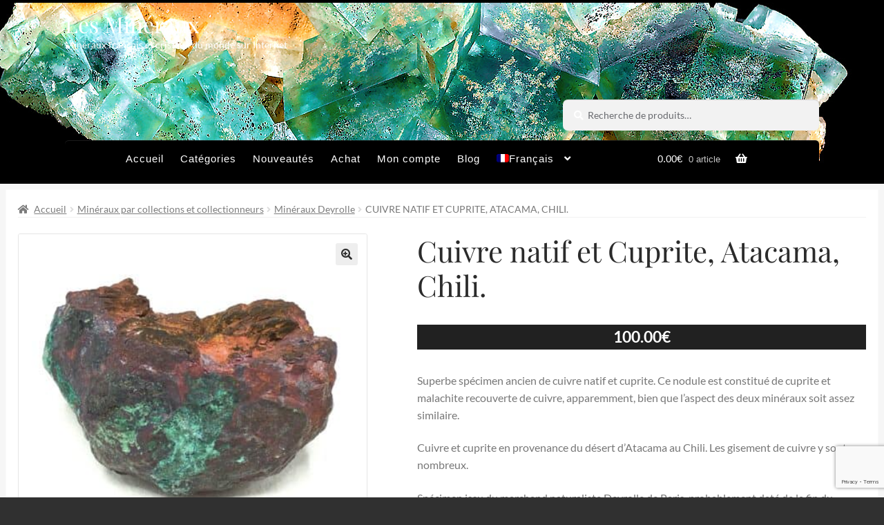

--- FILE ---
content_type: text/html; charset=utf-8
request_url: https://www.google.com/recaptcha/api2/anchor?ar=1&k=6LdFo08sAAAAAE3mHL1ExLNNSn2QD69RhPfagmyk&co=aHR0cHM6Ly93d3cubGVzLW1pbmVyYXV4LmZyOjQ0Mw..&hl=en&v=PoyoqOPhxBO7pBk68S4YbpHZ&size=invisible&anchor-ms=20000&execute-ms=30000&cb=88p9fqw0nwf
body_size: 48874
content:
<!DOCTYPE HTML><html dir="ltr" lang="en"><head><meta http-equiv="Content-Type" content="text/html; charset=UTF-8">
<meta http-equiv="X-UA-Compatible" content="IE=edge">
<title>reCAPTCHA</title>
<style type="text/css">
/* cyrillic-ext */
@font-face {
  font-family: 'Roboto';
  font-style: normal;
  font-weight: 400;
  font-stretch: 100%;
  src: url(//fonts.gstatic.com/s/roboto/v48/KFO7CnqEu92Fr1ME7kSn66aGLdTylUAMa3GUBHMdazTgWw.woff2) format('woff2');
  unicode-range: U+0460-052F, U+1C80-1C8A, U+20B4, U+2DE0-2DFF, U+A640-A69F, U+FE2E-FE2F;
}
/* cyrillic */
@font-face {
  font-family: 'Roboto';
  font-style: normal;
  font-weight: 400;
  font-stretch: 100%;
  src: url(//fonts.gstatic.com/s/roboto/v48/KFO7CnqEu92Fr1ME7kSn66aGLdTylUAMa3iUBHMdazTgWw.woff2) format('woff2');
  unicode-range: U+0301, U+0400-045F, U+0490-0491, U+04B0-04B1, U+2116;
}
/* greek-ext */
@font-face {
  font-family: 'Roboto';
  font-style: normal;
  font-weight: 400;
  font-stretch: 100%;
  src: url(//fonts.gstatic.com/s/roboto/v48/KFO7CnqEu92Fr1ME7kSn66aGLdTylUAMa3CUBHMdazTgWw.woff2) format('woff2');
  unicode-range: U+1F00-1FFF;
}
/* greek */
@font-face {
  font-family: 'Roboto';
  font-style: normal;
  font-weight: 400;
  font-stretch: 100%;
  src: url(//fonts.gstatic.com/s/roboto/v48/KFO7CnqEu92Fr1ME7kSn66aGLdTylUAMa3-UBHMdazTgWw.woff2) format('woff2');
  unicode-range: U+0370-0377, U+037A-037F, U+0384-038A, U+038C, U+038E-03A1, U+03A3-03FF;
}
/* math */
@font-face {
  font-family: 'Roboto';
  font-style: normal;
  font-weight: 400;
  font-stretch: 100%;
  src: url(//fonts.gstatic.com/s/roboto/v48/KFO7CnqEu92Fr1ME7kSn66aGLdTylUAMawCUBHMdazTgWw.woff2) format('woff2');
  unicode-range: U+0302-0303, U+0305, U+0307-0308, U+0310, U+0312, U+0315, U+031A, U+0326-0327, U+032C, U+032F-0330, U+0332-0333, U+0338, U+033A, U+0346, U+034D, U+0391-03A1, U+03A3-03A9, U+03B1-03C9, U+03D1, U+03D5-03D6, U+03F0-03F1, U+03F4-03F5, U+2016-2017, U+2034-2038, U+203C, U+2040, U+2043, U+2047, U+2050, U+2057, U+205F, U+2070-2071, U+2074-208E, U+2090-209C, U+20D0-20DC, U+20E1, U+20E5-20EF, U+2100-2112, U+2114-2115, U+2117-2121, U+2123-214F, U+2190, U+2192, U+2194-21AE, U+21B0-21E5, U+21F1-21F2, U+21F4-2211, U+2213-2214, U+2216-22FF, U+2308-230B, U+2310, U+2319, U+231C-2321, U+2336-237A, U+237C, U+2395, U+239B-23B7, U+23D0, U+23DC-23E1, U+2474-2475, U+25AF, U+25B3, U+25B7, U+25BD, U+25C1, U+25CA, U+25CC, U+25FB, U+266D-266F, U+27C0-27FF, U+2900-2AFF, U+2B0E-2B11, U+2B30-2B4C, U+2BFE, U+3030, U+FF5B, U+FF5D, U+1D400-1D7FF, U+1EE00-1EEFF;
}
/* symbols */
@font-face {
  font-family: 'Roboto';
  font-style: normal;
  font-weight: 400;
  font-stretch: 100%;
  src: url(//fonts.gstatic.com/s/roboto/v48/KFO7CnqEu92Fr1ME7kSn66aGLdTylUAMaxKUBHMdazTgWw.woff2) format('woff2');
  unicode-range: U+0001-000C, U+000E-001F, U+007F-009F, U+20DD-20E0, U+20E2-20E4, U+2150-218F, U+2190, U+2192, U+2194-2199, U+21AF, U+21E6-21F0, U+21F3, U+2218-2219, U+2299, U+22C4-22C6, U+2300-243F, U+2440-244A, U+2460-24FF, U+25A0-27BF, U+2800-28FF, U+2921-2922, U+2981, U+29BF, U+29EB, U+2B00-2BFF, U+4DC0-4DFF, U+FFF9-FFFB, U+10140-1018E, U+10190-1019C, U+101A0, U+101D0-101FD, U+102E0-102FB, U+10E60-10E7E, U+1D2C0-1D2D3, U+1D2E0-1D37F, U+1F000-1F0FF, U+1F100-1F1AD, U+1F1E6-1F1FF, U+1F30D-1F30F, U+1F315, U+1F31C, U+1F31E, U+1F320-1F32C, U+1F336, U+1F378, U+1F37D, U+1F382, U+1F393-1F39F, U+1F3A7-1F3A8, U+1F3AC-1F3AF, U+1F3C2, U+1F3C4-1F3C6, U+1F3CA-1F3CE, U+1F3D4-1F3E0, U+1F3ED, U+1F3F1-1F3F3, U+1F3F5-1F3F7, U+1F408, U+1F415, U+1F41F, U+1F426, U+1F43F, U+1F441-1F442, U+1F444, U+1F446-1F449, U+1F44C-1F44E, U+1F453, U+1F46A, U+1F47D, U+1F4A3, U+1F4B0, U+1F4B3, U+1F4B9, U+1F4BB, U+1F4BF, U+1F4C8-1F4CB, U+1F4D6, U+1F4DA, U+1F4DF, U+1F4E3-1F4E6, U+1F4EA-1F4ED, U+1F4F7, U+1F4F9-1F4FB, U+1F4FD-1F4FE, U+1F503, U+1F507-1F50B, U+1F50D, U+1F512-1F513, U+1F53E-1F54A, U+1F54F-1F5FA, U+1F610, U+1F650-1F67F, U+1F687, U+1F68D, U+1F691, U+1F694, U+1F698, U+1F6AD, U+1F6B2, U+1F6B9-1F6BA, U+1F6BC, U+1F6C6-1F6CF, U+1F6D3-1F6D7, U+1F6E0-1F6EA, U+1F6F0-1F6F3, U+1F6F7-1F6FC, U+1F700-1F7FF, U+1F800-1F80B, U+1F810-1F847, U+1F850-1F859, U+1F860-1F887, U+1F890-1F8AD, U+1F8B0-1F8BB, U+1F8C0-1F8C1, U+1F900-1F90B, U+1F93B, U+1F946, U+1F984, U+1F996, U+1F9E9, U+1FA00-1FA6F, U+1FA70-1FA7C, U+1FA80-1FA89, U+1FA8F-1FAC6, U+1FACE-1FADC, U+1FADF-1FAE9, U+1FAF0-1FAF8, U+1FB00-1FBFF;
}
/* vietnamese */
@font-face {
  font-family: 'Roboto';
  font-style: normal;
  font-weight: 400;
  font-stretch: 100%;
  src: url(//fonts.gstatic.com/s/roboto/v48/KFO7CnqEu92Fr1ME7kSn66aGLdTylUAMa3OUBHMdazTgWw.woff2) format('woff2');
  unicode-range: U+0102-0103, U+0110-0111, U+0128-0129, U+0168-0169, U+01A0-01A1, U+01AF-01B0, U+0300-0301, U+0303-0304, U+0308-0309, U+0323, U+0329, U+1EA0-1EF9, U+20AB;
}
/* latin-ext */
@font-face {
  font-family: 'Roboto';
  font-style: normal;
  font-weight: 400;
  font-stretch: 100%;
  src: url(//fonts.gstatic.com/s/roboto/v48/KFO7CnqEu92Fr1ME7kSn66aGLdTylUAMa3KUBHMdazTgWw.woff2) format('woff2');
  unicode-range: U+0100-02BA, U+02BD-02C5, U+02C7-02CC, U+02CE-02D7, U+02DD-02FF, U+0304, U+0308, U+0329, U+1D00-1DBF, U+1E00-1E9F, U+1EF2-1EFF, U+2020, U+20A0-20AB, U+20AD-20C0, U+2113, U+2C60-2C7F, U+A720-A7FF;
}
/* latin */
@font-face {
  font-family: 'Roboto';
  font-style: normal;
  font-weight: 400;
  font-stretch: 100%;
  src: url(//fonts.gstatic.com/s/roboto/v48/KFO7CnqEu92Fr1ME7kSn66aGLdTylUAMa3yUBHMdazQ.woff2) format('woff2');
  unicode-range: U+0000-00FF, U+0131, U+0152-0153, U+02BB-02BC, U+02C6, U+02DA, U+02DC, U+0304, U+0308, U+0329, U+2000-206F, U+20AC, U+2122, U+2191, U+2193, U+2212, U+2215, U+FEFF, U+FFFD;
}
/* cyrillic-ext */
@font-face {
  font-family: 'Roboto';
  font-style: normal;
  font-weight: 500;
  font-stretch: 100%;
  src: url(//fonts.gstatic.com/s/roboto/v48/KFO7CnqEu92Fr1ME7kSn66aGLdTylUAMa3GUBHMdazTgWw.woff2) format('woff2');
  unicode-range: U+0460-052F, U+1C80-1C8A, U+20B4, U+2DE0-2DFF, U+A640-A69F, U+FE2E-FE2F;
}
/* cyrillic */
@font-face {
  font-family: 'Roboto';
  font-style: normal;
  font-weight: 500;
  font-stretch: 100%;
  src: url(//fonts.gstatic.com/s/roboto/v48/KFO7CnqEu92Fr1ME7kSn66aGLdTylUAMa3iUBHMdazTgWw.woff2) format('woff2');
  unicode-range: U+0301, U+0400-045F, U+0490-0491, U+04B0-04B1, U+2116;
}
/* greek-ext */
@font-face {
  font-family: 'Roboto';
  font-style: normal;
  font-weight: 500;
  font-stretch: 100%;
  src: url(//fonts.gstatic.com/s/roboto/v48/KFO7CnqEu92Fr1ME7kSn66aGLdTylUAMa3CUBHMdazTgWw.woff2) format('woff2');
  unicode-range: U+1F00-1FFF;
}
/* greek */
@font-face {
  font-family: 'Roboto';
  font-style: normal;
  font-weight: 500;
  font-stretch: 100%;
  src: url(//fonts.gstatic.com/s/roboto/v48/KFO7CnqEu92Fr1ME7kSn66aGLdTylUAMa3-UBHMdazTgWw.woff2) format('woff2');
  unicode-range: U+0370-0377, U+037A-037F, U+0384-038A, U+038C, U+038E-03A1, U+03A3-03FF;
}
/* math */
@font-face {
  font-family: 'Roboto';
  font-style: normal;
  font-weight: 500;
  font-stretch: 100%;
  src: url(//fonts.gstatic.com/s/roboto/v48/KFO7CnqEu92Fr1ME7kSn66aGLdTylUAMawCUBHMdazTgWw.woff2) format('woff2');
  unicode-range: U+0302-0303, U+0305, U+0307-0308, U+0310, U+0312, U+0315, U+031A, U+0326-0327, U+032C, U+032F-0330, U+0332-0333, U+0338, U+033A, U+0346, U+034D, U+0391-03A1, U+03A3-03A9, U+03B1-03C9, U+03D1, U+03D5-03D6, U+03F0-03F1, U+03F4-03F5, U+2016-2017, U+2034-2038, U+203C, U+2040, U+2043, U+2047, U+2050, U+2057, U+205F, U+2070-2071, U+2074-208E, U+2090-209C, U+20D0-20DC, U+20E1, U+20E5-20EF, U+2100-2112, U+2114-2115, U+2117-2121, U+2123-214F, U+2190, U+2192, U+2194-21AE, U+21B0-21E5, U+21F1-21F2, U+21F4-2211, U+2213-2214, U+2216-22FF, U+2308-230B, U+2310, U+2319, U+231C-2321, U+2336-237A, U+237C, U+2395, U+239B-23B7, U+23D0, U+23DC-23E1, U+2474-2475, U+25AF, U+25B3, U+25B7, U+25BD, U+25C1, U+25CA, U+25CC, U+25FB, U+266D-266F, U+27C0-27FF, U+2900-2AFF, U+2B0E-2B11, U+2B30-2B4C, U+2BFE, U+3030, U+FF5B, U+FF5D, U+1D400-1D7FF, U+1EE00-1EEFF;
}
/* symbols */
@font-face {
  font-family: 'Roboto';
  font-style: normal;
  font-weight: 500;
  font-stretch: 100%;
  src: url(//fonts.gstatic.com/s/roboto/v48/KFO7CnqEu92Fr1ME7kSn66aGLdTylUAMaxKUBHMdazTgWw.woff2) format('woff2');
  unicode-range: U+0001-000C, U+000E-001F, U+007F-009F, U+20DD-20E0, U+20E2-20E4, U+2150-218F, U+2190, U+2192, U+2194-2199, U+21AF, U+21E6-21F0, U+21F3, U+2218-2219, U+2299, U+22C4-22C6, U+2300-243F, U+2440-244A, U+2460-24FF, U+25A0-27BF, U+2800-28FF, U+2921-2922, U+2981, U+29BF, U+29EB, U+2B00-2BFF, U+4DC0-4DFF, U+FFF9-FFFB, U+10140-1018E, U+10190-1019C, U+101A0, U+101D0-101FD, U+102E0-102FB, U+10E60-10E7E, U+1D2C0-1D2D3, U+1D2E0-1D37F, U+1F000-1F0FF, U+1F100-1F1AD, U+1F1E6-1F1FF, U+1F30D-1F30F, U+1F315, U+1F31C, U+1F31E, U+1F320-1F32C, U+1F336, U+1F378, U+1F37D, U+1F382, U+1F393-1F39F, U+1F3A7-1F3A8, U+1F3AC-1F3AF, U+1F3C2, U+1F3C4-1F3C6, U+1F3CA-1F3CE, U+1F3D4-1F3E0, U+1F3ED, U+1F3F1-1F3F3, U+1F3F5-1F3F7, U+1F408, U+1F415, U+1F41F, U+1F426, U+1F43F, U+1F441-1F442, U+1F444, U+1F446-1F449, U+1F44C-1F44E, U+1F453, U+1F46A, U+1F47D, U+1F4A3, U+1F4B0, U+1F4B3, U+1F4B9, U+1F4BB, U+1F4BF, U+1F4C8-1F4CB, U+1F4D6, U+1F4DA, U+1F4DF, U+1F4E3-1F4E6, U+1F4EA-1F4ED, U+1F4F7, U+1F4F9-1F4FB, U+1F4FD-1F4FE, U+1F503, U+1F507-1F50B, U+1F50D, U+1F512-1F513, U+1F53E-1F54A, U+1F54F-1F5FA, U+1F610, U+1F650-1F67F, U+1F687, U+1F68D, U+1F691, U+1F694, U+1F698, U+1F6AD, U+1F6B2, U+1F6B9-1F6BA, U+1F6BC, U+1F6C6-1F6CF, U+1F6D3-1F6D7, U+1F6E0-1F6EA, U+1F6F0-1F6F3, U+1F6F7-1F6FC, U+1F700-1F7FF, U+1F800-1F80B, U+1F810-1F847, U+1F850-1F859, U+1F860-1F887, U+1F890-1F8AD, U+1F8B0-1F8BB, U+1F8C0-1F8C1, U+1F900-1F90B, U+1F93B, U+1F946, U+1F984, U+1F996, U+1F9E9, U+1FA00-1FA6F, U+1FA70-1FA7C, U+1FA80-1FA89, U+1FA8F-1FAC6, U+1FACE-1FADC, U+1FADF-1FAE9, U+1FAF0-1FAF8, U+1FB00-1FBFF;
}
/* vietnamese */
@font-face {
  font-family: 'Roboto';
  font-style: normal;
  font-weight: 500;
  font-stretch: 100%;
  src: url(//fonts.gstatic.com/s/roboto/v48/KFO7CnqEu92Fr1ME7kSn66aGLdTylUAMa3OUBHMdazTgWw.woff2) format('woff2');
  unicode-range: U+0102-0103, U+0110-0111, U+0128-0129, U+0168-0169, U+01A0-01A1, U+01AF-01B0, U+0300-0301, U+0303-0304, U+0308-0309, U+0323, U+0329, U+1EA0-1EF9, U+20AB;
}
/* latin-ext */
@font-face {
  font-family: 'Roboto';
  font-style: normal;
  font-weight: 500;
  font-stretch: 100%;
  src: url(//fonts.gstatic.com/s/roboto/v48/KFO7CnqEu92Fr1ME7kSn66aGLdTylUAMa3KUBHMdazTgWw.woff2) format('woff2');
  unicode-range: U+0100-02BA, U+02BD-02C5, U+02C7-02CC, U+02CE-02D7, U+02DD-02FF, U+0304, U+0308, U+0329, U+1D00-1DBF, U+1E00-1E9F, U+1EF2-1EFF, U+2020, U+20A0-20AB, U+20AD-20C0, U+2113, U+2C60-2C7F, U+A720-A7FF;
}
/* latin */
@font-face {
  font-family: 'Roboto';
  font-style: normal;
  font-weight: 500;
  font-stretch: 100%;
  src: url(//fonts.gstatic.com/s/roboto/v48/KFO7CnqEu92Fr1ME7kSn66aGLdTylUAMa3yUBHMdazQ.woff2) format('woff2');
  unicode-range: U+0000-00FF, U+0131, U+0152-0153, U+02BB-02BC, U+02C6, U+02DA, U+02DC, U+0304, U+0308, U+0329, U+2000-206F, U+20AC, U+2122, U+2191, U+2193, U+2212, U+2215, U+FEFF, U+FFFD;
}
/* cyrillic-ext */
@font-face {
  font-family: 'Roboto';
  font-style: normal;
  font-weight: 900;
  font-stretch: 100%;
  src: url(//fonts.gstatic.com/s/roboto/v48/KFO7CnqEu92Fr1ME7kSn66aGLdTylUAMa3GUBHMdazTgWw.woff2) format('woff2');
  unicode-range: U+0460-052F, U+1C80-1C8A, U+20B4, U+2DE0-2DFF, U+A640-A69F, U+FE2E-FE2F;
}
/* cyrillic */
@font-face {
  font-family: 'Roboto';
  font-style: normal;
  font-weight: 900;
  font-stretch: 100%;
  src: url(//fonts.gstatic.com/s/roboto/v48/KFO7CnqEu92Fr1ME7kSn66aGLdTylUAMa3iUBHMdazTgWw.woff2) format('woff2');
  unicode-range: U+0301, U+0400-045F, U+0490-0491, U+04B0-04B1, U+2116;
}
/* greek-ext */
@font-face {
  font-family: 'Roboto';
  font-style: normal;
  font-weight: 900;
  font-stretch: 100%;
  src: url(//fonts.gstatic.com/s/roboto/v48/KFO7CnqEu92Fr1ME7kSn66aGLdTylUAMa3CUBHMdazTgWw.woff2) format('woff2');
  unicode-range: U+1F00-1FFF;
}
/* greek */
@font-face {
  font-family: 'Roboto';
  font-style: normal;
  font-weight: 900;
  font-stretch: 100%;
  src: url(//fonts.gstatic.com/s/roboto/v48/KFO7CnqEu92Fr1ME7kSn66aGLdTylUAMa3-UBHMdazTgWw.woff2) format('woff2');
  unicode-range: U+0370-0377, U+037A-037F, U+0384-038A, U+038C, U+038E-03A1, U+03A3-03FF;
}
/* math */
@font-face {
  font-family: 'Roboto';
  font-style: normal;
  font-weight: 900;
  font-stretch: 100%;
  src: url(//fonts.gstatic.com/s/roboto/v48/KFO7CnqEu92Fr1ME7kSn66aGLdTylUAMawCUBHMdazTgWw.woff2) format('woff2');
  unicode-range: U+0302-0303, U+0305, U+0307-0308, U+0310, U+0312, U+0315, U+031A, U+0326-0327, U+032C, U+032F-0330, U+0332-0333, U+0338, U+033A, U+0346, U+034D, U+0391-03A1, U+03A3-03A9, U+03B1-03C9, U+03D1, U+03D5-03D6, U+03F0-03F1, U+03F4-03F5, U+2016-2017, U+2034-2038, U+203C, U+2040, U+2043, U+2047, U+2050, U+2057, U+205F, U+2070-2071, U+2074-208E, U+2090-209C, U+20D0-20DC, U+20E1, U+20E5-20EF, U+2100-2112, U+2114-2115, U+2117-2121, U+2123-214F, U+2190, U+2192, U+2194-21AE, U+21B0-21E5, U+21F1-21F2, U+21F4-2211, U+2213-2214, U+2216-22FF, U+2308-230B, U+2310, U+2319, U+231C-2321, U+2336-237A, U+237C, U+2395, U+239B-23B7, U+23D0, U+23DC-23E1, U+2474-2475, U+25AF, U+25B3, U+25B7, U+25BD, U+25C1, U+25CA, U+25CC, U+25FB, U+266D-266F, U+27C0-27FF, U+2900-2AFF, U+2B0E-2B11, U+2B30-2B4C, U+2BFE, U+3030, U+FF5B, U+FF5D, U+1D400-1D7FF, U+1EE00-1EEFF;
}
/* symbols */
@font-face {
  font-family: 'Roboto';
  font-style: normal;
  font-weight: 900;
  font-stretch: 100%;
  src: url(//fonts.gstatic.com/s/roboto/v48/KFO7CnqEu92Fr1ME7kSn66aGLdTylUAMaxKUBHMdazTgWw.woff2) format('woff2');
  unicode-range: U+0001-000C, U+000E-001F, U+007F-009F, U+20DD-20E0, U+20E2-20E4, U+2150-218F, U+2190, U+2192, U+2194-2199, U+21AF, U+21E6-21F0, U+21F3, U+2218-2219, U+2299, U+22C4-22C6, U+2300-243F, U+2440-244A, U+2460-24FF, U+25A0-27BF, U+2800-28FF, U+2921-2922, U+2981, U+29BF, U+29EB, U+2B00-2BFF, U+4DC0-4DFF, U+FFF9-FFFB, U+10140-1018E, U+10190-1019C, U+101A0, U+101D0-101FD, U+102E0-102FB, U+10E60-10E7E, U+1D2C0-1D2D3, U+1D2E0-1D37F, U+1F000-1F0FF, U+1F100-1F1AD, U+1F1E6-1F1FF, U+1F30D-1F30F, U+1F315, U+1F31C, U+1F31E, U+1F320-1F32C, U+1F336, U+1F378, U+1F37D, U+1F382, U+1F393-1F39F, U+1F3A7-1F3A8, U+1F3AC-1F3AF, U+1F3C2, U+1F3C4-1F3C6, U+1F3CA-1F3CE, U+1F3D4-1F3E0, U+1F3ED, U+1F3F1-1F3F3, U+1F3F5-1F3F7, U+1F408, U+1F415, U+1F41F, U+1F426, U+1F43F, U+1F441-1F442, U+1F444, U+1F446-1F449, U+1F44C-1F44E, U+1F453, U+1F46A, U+1F47D, U+1F4A3, U+1F4B0, U+1F4B3, U+1F4B9, U+1F4BB, U+1F4BF, U+1F4C8-1F4CB, U+1F4D6, U+1F4DA, U+1F4DF, U+1F4E3-1F4E6, U+1F4EA-1F4ED, U+1F4F7, U+1F4F9-1F4FB, U+1F4FD-1F4FE, U+1F503, U+1F507-1F50B, U+1F50D, U+1F512-1F513, U+1F53E-1F54A, U+1F54F-1F5FA, U+1F610, U+1F650-1F67F, U+1F687, U+1F68D, U+1F691, U+1F694, U+1F698, U+1F6AD, U+1F6B2, U+1F6B9-1F6BA, U+1F6BC, U+1F6C6-1F6CF, U+1F6D3-1F6D7, U+1F6E0-1F6EA, U+1F6F0-1F6F3, U+1F6F7-1F6FC, U+1F700-1F7FF, U+1F800-1F80B, U+1F810-1F847, U+1F850-1F859, U+1F860-1F887, U+1F890-1F8AD, U+1F8B0-1F8BB, U+1F8C0-1F8C1, U+1F900-1F90B, U+1F93B, U+1F946, U+1F984, U+1F996, U+1F9E9, U+1FA00-1FA6F, U+1FA70-1FA7C, U+1FA80-1FA89, U+1FA8F-1FAC6, U+1FACE-1FADC, U+1FADF-1FAE9, U+1FAF0-1FAF8, U+1FB00-1FBFF;
}
/* vietnamese */
@font-face {
  font-family: 'Roboto';
  font-style: normal;
  font-weight: 900;
  font-stretch: 100%;
  src: url(//fonts.gstatic.com/s/roboto/v48/KFO7CnqEu92Fr1ME7kSn66aGLdTylUAMa3OUBHMdazTgWw.woff2) format('woff2');
  unicode-range: U+0102-0103, U+0110-0111, U+0128-0129, U+0168-0169, U+01A0-01A1, U+01AF-01B0, U+0300-0301, U+0303-0304, U+0308-0309, U+0323, U+0329, U+1EA0-1EF9, U+20AB;
}
/* latin-ext */
@font-face {
  font-family: 'Roboto';
  font-style: normal;
  font-weight: 900;
  font-stretch: 100%;
  src: url(//fonts.gstatic.com/s/roboto/v48/KFO7CnqEu92Fr1ME7kSn66aGLdTylUAMa3KUBHMdazTgWw.woff2) format('woff2');
  unicode-range: U+0100-02BA, U+02BD-02C5, U+02C7-02CC, U+02CE-02D7, U+02DD-02FF, U+0304, U+0308, U+0329, U+1D00-1DBF, U+1E00-1E9F, U+1EF2-1EFF, U+2020, U+20A0-20AB, U+20AD-20C0, U+2113, U+2C60-2C7F, U+A720-A7FF;
}
/* latin */
@font-face {
  font-family: 'Roboto';
  font-style: normal;
  font-weight: 900;
  font-stretch: 100%;
  src: url(//fonts.gstatic.com/s/roboto/v48/KFO7CnqEu92Fr1ME7kSn66aGLdTylUAMa3yUBHMdazQ.woff2) format('woff2');
  unicode-range: U+0000-00FF, U+0131, U+0152-0153, U+02BB-02BC, U+02C6, U+02DA, U+02DC, U+0304, U+0308, U+0329, U+2000-206F, U+20AC, U+2122, U+2191, U+2193, U+2212, U+2215, U+FEFF, U+FFFD;
}

</style>
<link rel="stylesheet" type="text/css" href="https://www.gstatic.com/recaptcha/releases/PoyoqOPhxBO7pBk68S4YbpHZ/styles__ltr.css">
<script nonce="jGO6H6vg4T366-SG34JQqQ" type="text/javascript">window['__recaptcha_api'] = 'https://www.google.com/recaptcha/api2/';</script>
<script type="text/javascript" src="https://www.gstatic.com/recaptcha/releases/PoyoqOPhxBO7pBk68S4YbpHZ/recaptcha__en.js" nonce="jGO6H6vg4T366-SG34JQqQ">
      
    </script></head>
<body><div id="rc-anchor-alert" class="rc-anchor-alert"></div>
<input type="hidden" id="recaptcha-token" value="[base64]">
<script type="text/javascript" nonce="jGO6H6vg4T366-SG34JQqQ">
      recaptcha.anchor.Main.init("[\x22ainput\x22,[\x22bgdata\x22,\x22\x22,\[base64]/[base64]/[base64]/ZyhXLGgpOnEoW04sMjEsbF0sVywwKSxoKSxmYWxzZSxmYWxzZSl9Y2F0Y2goayl7RygzNTgsVyk/[base64]/[base64]/[base64]/[base64]/[base64]/[base64]/[base64]/bmV3IEJbT10oRFswXSk6dz09Mj9uZXcgQltPXShEWzBdLERbMV0pOnc9PTM/bmV3IEJbT10oRFswXSxEWzFdLERbMl0pOnc9PTQ/[base64]/[base64]/[base64]/[base64]/[base64]\\u003d\x22,\[base64]\\u003d\x22,\x22wrN4H8Khwp/CrhMcVsOJw7EzwqDDjQbCmsOrLcKlE8OrOU/DsTvCmMOKw7zCnwQwecOqw6jCl8O2IXXDusOrwrMpwpjDlsOfEsOSw6jCncKtwqXCrMOzw57Cq8OHaMOow6/[base64]/w63Cp8OGwr1NY28Uw5sQHBLDiVMla3E6w6Ncw4cbNsK2MMK7L3jCvcKaa8OVDMKXcGjDiV5FLRY8wpVMwqITM0cuAHcCw6vCkMOXK8OAw7XDnsOLfsKkwp7CiTw5aMK8wrQBwpFsZnrDh2LCh8K8wr7CkMKiwr/DvU1cw4nDvX95w4IFQmtLbsK3e8KwKsO3wovCq8KBwqHCgcKtK148w7x9F8OhwqTCrWk3TsOHRcOzZ8OCworChsOJw7PDrm0Lc8KsP8KFeHkCwp3Ci8O2JcKbXMKvbWEcw7DCuiMpOAY9wrbChxzDrcKUw5DDlUnCgsOSKTXCmsK8HMKNwr/CqFhpQcK9I8O4UsKhGsOfw6jCgF/ChsKkYnU2wpBzC8OEFW0TOMKZM8O1w4/DncKmw4HCoMOyF8KQbAJBw6jCscKzw6hswqLDl3LCgsOcwovCt1nCnS7DtFwZw4XCr0VPw4nCsRzDqmh7wqfDn0PDnMOYX3XCncO3wqVja8K5AGArEsKmw759w53DjcKZw5jCgRkBb8O0w7XDlcKJwqxewoAxVMKOSVXDr2TDgsKXwp/Cv8KAwpZVwrHDoG/CsBbCmMK+w5BBVHFISUvCln7CuCnCscKpwqbDqcORDsOvVMOzwpkEEcKLwoBiw5tlwpBlwqh6K8O1w6rCkjHCv8KtcWckJcKFwobDmgdNwpNUccKTEsOQVSzCkUVcMEPChR5/w4Yke8KuA8KBw5zDqX3CphLDpMKrTsOfwrDCtVnCqEzCoH3CnSpKHMK2wr/CjBs/wqFPw5zCh0dQDmYqFDgRwpzDszLDlcOHWjLCqcOeSBZWwqItwqVawp9wwrjDvEwZw7PDrgHCj8OBHlvCoBkpwqjChBILJ1TChzswYMOyUkbCkFkRw4rDusKiwpgDZX3CgUMbMcKKC8O/wrLDohTCqG3Dr8O4VMKYw57ChcOrw4Z/BQ/DksKeWsKxw5NfNMONw548wqrCi8K/[base64]/dsOzw4rDmXfCrmw4dkY7wrxcIm3CksKTw4lUbThjRncowrlvw4Y4IcKkIAFZw60awrtHVRbDicOTwro2w7nDrk9QcMK7WUFKbMOdw7/DnMONGMKbKcOTZcKawq1IFVp9wqRzDVfCiTHCt8K3w4oswp0/[base64]/[base64]/DvQzCq8OjYwVBwrJHw5fDoMK/wq7DjUXCosO2w6/ClsKjWxPClXHDg8OtecKrasOLWMKoIcKew6zDucO6w5hEZ17CtiXCucOYccKMwqfCtcOjG15/csOjw71NeAADw5xEBBLCpsOiBcKKwpsyWsKnw74Jw7zDlMOQw4fDqMOMw7rCk8KkTGTCi3Emw6zDrhrCuT/CoMKkGsOow7xLP8KOw6VxacONw6x4Y3Isw6tUw6nCqcKew7bDqcO1cRAzcsKrwqTCsULCs8OdSMKbwrrDtMOfw5HDvTLDpMOCwpVJZ8O5Vl4XJ8OicWvDlF5lSsObNcO+wqt5AcKnwp7DjhZyfFk/woszwrnCl8KKwrPDssKEZx9ufMKOw6IHw5DCk1VPbMKewrLCmcOWMxdyPMOMw4l8woPCuMKuA2vCnXnCqsK/w4dlw7TDrMKnUMK7LinDiMOqKkvCr8OjwrnCk8KdwpRvw7/CpMKoYcKBaMKtTVTDjcO0dMKbwqkwUyp7w5PDssOyCWUWP8OVw4wDwrLCmcO1EsOnw5MNw5Ipcmtgw71vw5JJBRRww74Cwp7Cu8KGwqrCtsOPIW7Dn3HDuMOiw50CwpF9wrk/w6sxw59UwpfDnsOsZcKhTcOkXHEPwrTDrsKlw7jCusOVwrZUw5PCvcOSaQMEH8K0DcOfFWETwqzDs8OTEsOFUx4vw4fCnE/Cs0xcD8KTeRxlwqXCqcK4w4vDukJYwr8JworDo1LCvw3Cl8KUwp7CrwtqXMKfwo3CsTbCsTcZw5hgwp7Dv8OsKyVFw70rwofDmsO9w7VGC2/Di8OuIsOpB8KCJVw2dT0OEsOJw5wJKibCr8KWb8KuSsKPw6nCqsO5wqRXMcK6NsK2Fkd3X8KMd8KxHsKow4gWCsO6wqnDhsOwf3LDgFzDrMKWScK+wo0bw7PDmcOYw7/Dp8KWN2DCoMOIE3DDvMKKw6TCj8KWbTLCoMKzXcKIwpkNwpjCs8KQTyfCpls8QsK4wp/DpCTCkmdFTVfDqcOOa3nCuj7CpcOoFQ8aPXjDtzbDi8KJcTTDkFTDo8OwCsKGw4UEw4/CmMOLw4t+wqvDpA9zwojChD7CkhnDgcOsw4kvSArCmsOHw7nCrxDDhMKZJ8OlwpQYPMOOOG/CnMKAw4/DtAbDhhlXwpNDAn8FVVcgwpY2wpXClUELGsKlw7Zna8Kaw4HCo8O2wpzDlT1WwqoIw4wPw4lAYRbDsg8YAMK8wrLDi1DDgjlcU1DCmcOfScOzwp7DtSvCnm9Iwp8Kwr3DiGrDsBPCmsKFTMOYwp5uJkDCkcO8MsKcb8KNfcOWecOcKsKXw5/CgXJww7VzcBUmwotKw4YcLnkJCsKUJcOFw5HDn8OtM3LCsyhlVRLDqy7ClHrCo8KOYsKwW2XDmwBPScKRwo7Dm8K9w5ctcn1TwpMWaTvDmlt1wqIEw5Z6wpXDqWPDjcOtwo3DmX/Dl3diwqbDqcKhZ8OESmbCv8Knw4Y9w7PChX0IXsKeD8Ouw4wyw617w6R1UcOgFmY6w77DuMOhw6/CuHfDnsKAwpclw5AwU2IXwqAKM1ZFYsKUwq7DmzHCmsOtD8O1wp5XwqrDhQBmwqXDiMKUwpwadMOzT8K0w6F1w4rDr8OxN8KmByA4w6IRwrTCssOtBcO6wpfCscKhwo3Cg1YFO8K7w4USdi9YwqHCqU/DlTLCssOmVG3Ckh/[base64]/Dv8Oaw6fDkXl4ajTCtsKCTsKWwrB9eX5aw7NIVkHDoMOIw5PDk8O8LR7CvBLDhkbCtMONwowlEw/DssOJw7xZw6bDkWYWKMKvw40XNxHDglRDwr3Cl8OWP8KrU8KTwpsUY8OhwqLDmsOQw5Y1X8KBw6TCglpuBsOawrXCrgvDh8KsUyMTJcKbH8Ojw5MuIcOUwp0HfCc6w6UUw5o+w7vDm1vDusK/Cip7wqkEwq8jwoYFwrpdBsK5FsKCccOlwp0rw604wq/DmmJ1wotswqbCnQnCuRIKfz5mw7NXM8ORwr3CucOHwrXDoMK7w5scwoFow65Nw449wpDChVrCmsOLL8K+en9ie8K0woBMQMO6cQ9YfcOsWQbCigpUwqBWRcKoJH7CjyrCrMK7F8OMw6HDrWPDsy/DmBhINcOrw7vCtURfZXzCpcKwK8K9w6Vzw5h3w6/DgcKsAGcxNUtMMcKGYMOUB8OCacO0DxFpKmJhwp8BYMK3a8K/MMKjwp3DlMK3w7kUwqvDox48wpprwofCn8KfO8KPHm5mwp7CkzEqQGVASyc4w4VgasOEw4zDngnDiVbComQhLsOfBsKUw6fDi8KUVxDDi8OJX3vDh8OXI8OJEXwcOcOTwqzCtsKywqbDvXXDv8OPCsKkw5vDtcKPTcKpN8KCw5dYN0c4w5LDh2zCvcKdHnvDg37DqFM/w7/CtzVLL8OYwqHCi0zDvhZHw69MwrTDlhbCpxrClVvDqcOPF8Oyw4l8b8O/[base64]/eSTDjxIPwq/[base64]/DqzPCvTR4HXk2G8OrLsO4woLChn9lbErCgMO3w4DDlC/Cp8K8w5LCsUcYw6ZjJ8O4JCwNMcOOLMOUw5nCjzfCplwfIUbCmcKwPjhCCHk/w7zCgsOjTcOVw4pcwpxWAC1RRsKqfsK/[base64]/w7/ChcOmYsKGKGYucsOfw4/Cq8K8w5DDm8OCw6PCjcO2ZsKNDx7Dk37Dg8OywprCgcOXw6zCmcKHNcO2wpwRfGczJX/DpsOmaMO4wrxpw6AHw6TDgcKLw4QXwqTCmcKAVsOKw7x8w6QlJcO5fwfCuVvDg39UwrHCoMOkTxvDlQwPPG/DhsKcTsOow4pSwrLDnMKuPAQKfsO0GnExUcOAcCHDjCpPwpzCnnVtw4PCkkrCkmMAwr4jwrvDsMOZwozCkQU/dcOVV8KwajgGbTvDgAnCs8KtwoTDoW1rw47DvcKpA8KdPMOXVcKAwq/CnmDDksKYwp9uw5pwwoTCsT3CuRw3CsO3w7bCvMKGwoMsasO8wobCgcOrOUnDpBvDtX/DkFIIbmTDi8OYwrxaIn/CnHB1NEYVwo5pw7PCnxZxXcK5w65gKsKaQ2Urw7l6N8Kyw682w6xeYVodVcOqwrscJmrCqcOhV8Kuw6J+DsOnwrNTVWLDhgDCmT/CrlfDhWlAwrE3GsO6w4Q8w54NNk3CjcOEVMKZw7vDmQTDlB1hwqzDj37DoQ3Cv8ORw4PDsgcYXC7Dr8ORwpkjwqV4OsOBAmjCmMOewo/DiB1RXWfDp8K7w5VZMgHDssKgwqUAwqrDvMO4Ilh7RsKsw7F6wojDlsOcAMKuw7rCoMK1w6pIQFFMwpnCnQbCjsKDwrDCj8KJLMOOwofCmx1bw7bCpVoewrnClSk0w7A/w57DgHttw6xlw63CssKeJi/DlRrChSzCphoSwqbDl0nDgkTDqEDDpcK0w4rCvGgsccOCworDhwhQwpjDiRvCozvDrsK2eMK1ZknCgsOlw4fDhUzDki0NwrBJwqLDrcKfBMKvAsOIecOnwoVFw61BwpI/woAcw6nDv3LDncKHwoTDqcKTw5rDsMOWw7FdIm/[base64]/CuQVLwoNjZAjDimHDt8Ojw7PDkBLDjgTCrMKIw7/DvsKSw5/DkXgvUcOlasOsHDHDjQrDo2DDu8O/RivCljhJwrgOw7vCo8KpEmVfwrknw47CmHjDt1rDugzDhsOIXQHCjmwwO14Mw6R9w4fCpsOqeQkCw4AiNlklZ1ssHD/[base64]/CicKfwplTwrXDu8OVYzkqwrvCrETChsOEwpoDCcKGwqfDn8KdMUDDtsOZTS3CrhMfwovDnhI/w4dwwrQtw68Ow5PDjcOlIMKpw6V8MRZ4fMOOw51qwqksYn9hDgzDkHDCsXdqw6/DqhBHNXUYw7hhw4bCqsO/DMK7wo7CnsK9PMKmPMK7wpZfw4DCpEgHwplPwpA0GMOLw53Dg8OHWUXDvsOVwoNjYcOKwqTCtcOCOsOdwqI+bT3DjEkDw6rCjj3DncO7OcOYOC96w6HCnzwzwrZEQ8KuL2/CtMKMw5UYwqDCr8Kwf8O7w746NcOFKcOrw4kww45Ew6/CrMOgwqkEw4vCp8KYwrbDmMKAHcO0w5sOS1dTSMK6FFjCoGTDpjXDicKkcGYjwqdVw5kmw5/[base64]/CtjpxCcKYw4MoAMOAw5wUwqV6K2JpwqfCssKuwrAoS8KMw5jClzF2RMO2w44RKsKywo90J8Okwr/[base64]/Cv07CnMOxwoJEw5hDL8OWwrdwGw56w7NZw7DDpcKHw4dxNFjCvMKSB8OAMMKqw47Dl8KqA2/DnX4zHMKoccOcwpfCpHodFSYnPcOGe8KmQcKkwoJ0wqHCvsKWKWbCsMKowpxxwr8Vw6vDl30Xw7JDej0uw7TCsGgFGGUpw5HDnlAXQ2/[base64]/CjW/DusOGw7okHz8uw4tVKcKYd8K5w63CqXDDoBHCnxXCjcO5wozDr8OJfsO1U8Ksw6xiwplFD3BrOMOcAcO4w4gxV0FybAgveMO3Knd7SA/[base64]/[base64]/[base64]/Dg8KoHB9BI2nCiMOQc3/CnAMdwp96w7BDOUrDpcOcw6JXGEtJBMKnwo5hC8Otw5xNCzVgLQvChl8iZcK2w7ZxwpLCiUHCisOlwptfYMKuS1JXAw07wqXDscKMfcKsw5TDqgF5c2rCj1UIwrRUw5HCkDxlVB41w5zCnCUcKns6EsOfQ8O5w5Vmw7/DmwbDuF9Kw67Dnzonw5DCowo5K8OLwpFqw4zCh8Ogw5jCrMKAE8OWw5HDt1MFw4Zaw7IzG8KdGsKjwpwfYsOmwqgawpI0aMOCwosmNBfDscOLwpZgw74bRMO8B8O0wrrDkMO2Tx1zXgrCmyHCvQPDvMK8VsOjwr/CrcOxEAIdMzXCnyIuLCA6GMOHw4kQwp5mSnE8A8OCwow0BsKkw45La8OMw6UNw7rCpRrCuCRwG8Kpwo/[base64]/[base64]/DvcO9HhPCusOQScOvH8O4wrfDsw5qwrbCmXUoEk3DrsOqamZUaxZVw5NUw4RSIMKJdsO8W3QdPSjDvsKQXjUVwokDw41KD8OCD1NvwrXDh38TwrjCp1AHwoHDtcKhN1BiXjQFLVJGw5/DqsOrw6V2wrLDuRXDmMKcNcOEdGnDmsOdJsOLw4bDmxvCv8OtFcKwT2nCoiLDhMO0LmnCuGHDv8KKa8KrcWUifAVPeU3Dk8KUw40Bw7YhEAI4w4rCp8OPwpXDpcKgw7/[base64]/CgnbDg8KAw7lTFMKBWm/DpcKow6vCkgXCq8OSw5nCqcK1a8OZIm/CiMK7w6HCnzcbOnzCu0zCmybDk8KOK1MsB8OKYcOfai0DXRI5w694ZxPCnUdwA2QdL8OIfzbClsObwpTDsSoaPsOiRz7CpQXDkcKtBzMOw4VYaXHCr0lqw57Dui3Dp8KScB7CrMOBw6Q8O8OxBsOebW/CjyYJwoXDmEfCrMK/w7PDlsO4Ol96wqNZw7UpDcK6EcOawqXCn35Pw5fCsylHw7zDnl3Dt1U5w40iYcKIY8KIwo4GNC/Dujg2PsK7PDfDn8Kfw5UewqNKw6J9woLDjMKHwpDCr2XDviwcEsOuEWBMWRHDjSRQwojCvSTClcOUJyUvw7MVBU0Dw6zDiMOZfUzCuUYXWsOFHMOEPMKmdsKhw41+w7/[base64]/[base64]/M8OHwocUS8Kjw5LCqwsPBgMic8OXJsK/w5wgMk/DtnwGB8K/wqbDhH/DviBzwqvDnwjCjsK7w5LDnAwZX3oROsOLwr01PcKHwrDDk8KOwojDlyUOw71fVnhbNcOMw7HCtV0/[base64]/Zmtuw7BENMOlcgoGdjDChsOYw5EnEXxhwqZHw6LDvTzDq8Kgw7nDh1UGBzwNcCw+w6RqwoNbw6ohPcO6XMKMXMKHRF0WEnzDrFQEJ8OZTylzwrjDsiw1wrfCkU3CnVLDtcKqwqrCosOJMsOrZ8KRMCjDqlzCuMK+wrPDhcKMZA/[base64]/w6XClcONwo7Cg0x0XRrDjMOnOXdQfMOYw6I3PTLCpMOvwpPDsRNbwrtvQVcAwo1fw6/[base64]/[base64]/CmV3CskfDo8Osw7JHCsOiw6bCkB0YKsO+w5kCw6I2WsKpSMOxw4VEWAYvwrkewqcEDApywosxw45JwpAWw5xPKkgdWQ1kw4wnJD1lAMORY0fDvnJ8KUBBw7NsJ8KTV0fDsl/DjEdQVmbDgMKSwoBedGrCuUzDiivDpsKjIcOuUcOaw59+FMKETcK1w5AZw7LDgiR2wokpPcOew4PCg8OYb8KpWcOxXE3CrMK7FMK1w5Flwo4KCW4fd8KEwrTCpGLCqWHDkEbDocOFwql8wpx/woHCrXpQDV5Ow6dPcWjClAQDElrCrD/Cl0cRLyUNOXHCusOZJsOFcMOUw6XCqgDCmcKZEMKYw7xLZ8O9fVDCocO9Bl99PcOpJ2XDn8OiehLCiMKXw7HDpsK5L8KxLcKjUBtjBhTDnMKtHj/[base64]/[base64]/CgzXDmgbCh8KNeHURGXM5wq/[base64]/[base64]/CqSMbwokFV8KQwrnDp8KHw7/[base64]/[base64]/CrcOywohhwrAwO2zDl105Y0zCiC3CusKWWsOWLsKfwr7CvMO8wphWNcOMwoBaWErDoMKHAQ3CoBxhI0bDqMO/w4jDqMKNwrJ/wpvDr8KYw7lFw65+w68fwozCkSNSw7xswpEIwqw4YsK3KsKyVMK5w4oXCcKlwrNZTcOzw506w5FNw544w7XCnMOeH8O7w7XClTYxwq4ww7EHQBBSw7vDm8K6wpDDsh7Dh8OVKMKHwoMYDMOewpxbRnnDjMOtwpnCqgbCtMK4N8Kkw7bDqkPCvcKZwrozwr/Du2JkTCULdMOmwoUWwpbCrMKYRsOBwobCj8OjwqbCqsOlECE9MsKrVcKMSV5ZAR7Cq3B0wrsmCgjDncKnSsOyWcKOw6QNwrzCp2N6w4PChsOmVcOUKx/DlsKKwr57dTbCkcKpQ2t6wqsrS8OBw7sYw7/CixzCqgXChRjCn8K2PcKGwrDDnybDksKJw6zDo0x3EcK4OcKFw6XDtUXCs8KLUcKawp/CoMKYLFd9w4/CkGXDlDTDqi5FbcO9eVdDNcKow7/[base64]/TcK7w60BBMOeSHTCtsKCwqbCvsOLwr5sRH0MI18dchREeMOhw5YgJQvCqcKDC8O4w4YVYkvDugfCkhnCtcKqworDv3d4RRQpw6N9DRDDkwdFwqsLNcKVw7fDuWTCtsKkw69Bw77CkcKhT8KgR2jClMO2w73DjsO0WMKPw4DCt8Kbw7Exwr0QwpVnwq7CrcO2w6pEwo/Dq8K4wo3CjCgVRcOhJ8OUGErDo2kUw6vCs18sw7TDjwdywqE0w43CnSXCvUx0C8ONwrR+cMOYEcKkWsKlwpAqw7zCmiLCusKDPFM/DQnDrUHDrwp6wrFYY8O3AX5dRsOpwrvCqjBZw6RGwonCmSdow7HDtCwzVALCkMOxwqEiUcO6w4vChcOmwpgVNknDhlARAVAaGsOgDTNeGXTDtsOAbhN7eF5nwofCosOXwqnCnsOhPlM3O8KSwrB/wpwXw6XDssKkJzrDkDNWccOlcDDCi8KGCj7DhsO3PcO3w41SwpjDghvDpHnCoTDCtHnCg3fDtMKYID8vwpBRw6I1UcKrVcKnZBN6FTrCvRPDtw7DpnDDqkjDiMKJwpEMworDu8KUTw/CvWvDjMKFKCrCl2bDl8Kyw6xCFcKeHUkEw57CjETDnBLDvMOyVsO/wq7CpxoYQ1vDgi3DmF3DlwcmQRrCnsOAwoAXw5fDgsK1YhLCuhlzNXbDg8KjwpzDrlTDo8OVABHDlsOPByNyw4pMw7fDgsKdd07CisOHMh0mccK/[base64]/[base64]/ZgcWw7whw4bDgMORw4kGCiETEzd1w4/Dmh3CtnwwHcKpIhLDmsOfaALDnSPDjsOGHwFpfMObw5bDgmRsw7DDnMOIK8O5w5fCiMK/[base64]/w5Aza8KCY1YNAAjCi2AdWAZKwrEWZEBsWmVWWHIULzARw448BW3CrcO5dsK0wrjDqBfDkcO7HcO9WXF4wovDjMKYRChSwpUYUsKxwr/CqQzDkMKQVQrCksKdw6bDscOTw51jwpzClsO/QHUsw4LCllnCnQvCu0AqSTwGfTA1woLCvcOgwqY3w5TCjMOka13Cs8OMX1HCtQ3DnSjDhH0Nw4VvwrHCqRhWwp/CnSZjEW/CjwA9RE3Diz8gw4HCt8OMT8OUwojCr8KjMcK4J8KTw4JYw48iwobCjCXCsCkcwpTCqiVuwprClQjDqcOGMcO7ZF1KJcOAfzIawq/DocOkw6d9b8KUdFTCjCPDoD/CvMK7NQwPUcKiw6PDkRrDpcKjw7LDqWF2DT3CisKiwrDCt8O5wp/DuwgZwr/CisOTwot8wqYwwoRVRg0BwpXCk8KsOR3DoMKjZTDDj3fDscOtOn53wqwswq9sw6VPw5TDnQgpw50bLMOzw6Urwr3DiCV/QsOJwo/[base64]/DowQvw4ELXsKzbsOzP8K/wqwXwo/CqD5Yw5QXw5ZcwoUywqhTcsKEF2dGwq9Swq5qHwvCv8K0w67Cvxxew6xaXcKnw5HCvMKFBChtw7bCq1/CqyLDtMK1fh4JwpTCom8Bw5fCqAtJSnHDs8OHw5gkwpTCl8OgwqwkwolGB8OWw4HDiEvCm8O4w7nDusO3wr1gw6wMHDfDhz1/woJGw5drGyjCmy0rB8OlFzE9WXjDvsOQworDp3nCqMO9wqB/RcKyesKpwqkXw6jCmcKbbMKHw4AZw4wew6VYc2DCviJHwpE9w6c/wqrDl8K7BMOKwqTDpRELw689ccOcQ1rClQ94w7owJxlhw5rCslF0esKjTsOzUMK2E8Kpb1nCpCjDqsOdAcKkGA7Ch17DsMKbMcOhw5N6Q8KueMKzw4TDp8OVwoEiRMOuwr/CpwHDjcO+wrvDvcOwO2wdNwHDiW7DozcrL8KWHxHDiMKsw7UdFgwNwpXCjMKYZCjClFNGw43CthpeUsKQLsOEwp5Wwo4KVi4nw5TCq2/CnMOGDkALIxMuezzCs8OdT2XDkHfCghgPYsOQw4XDmcO2BgA7wr8fwr7DtWg+ZWLCtxcbwqNowrN+bnk/LsO4wrrCmcKXwoc5w7zCtsKEBi/DosOBwohhw4fDjDDCg8KcAxzCrcOsw41+w5dBwqTDtsKhw5w5w47CgBrDg8OfwoluLxPCtMKYQkHDjEECdU3Cq8KrLMK/Q8K/w551H8K4w6F3WjVIKzTCnAMrG0t7w71EWVoQVyEMEWcYw5Acw7MpwqQAwq3CmBsww5UFw4NfWsOTw70pAsK/H8Olw4lRw4N+fnJrwopgKMKsw6F+wr/Duillw4VAGMKsOBVnwpzDtMOaUsOdw6YqChsjOcKdM03DsRR9wpLDhsO+NGrCsAHCo8KRJsK4TMOjYsOYwpzDh34Pwr8UwofCvS3ChMK+GsK1w4/Dl8OSwoEQwrlQwpklLDjDocKWO8KZOcO1cEbCmlfDhsKZw6LDsXw1w4pGw7/[base64]/GVrDt8OzHsKywpbCqcO2E8KswrXDu0LDrh7CrUnChMOOw4/DmsKQEWs6L15gPhTCsMOuw7XCtMKKwozDucOzYMKrCxFTGn8awok9Z8OpBzHDisKFwq0Fw4PCnF4lwqnCg8Kgwo/[base64]/[base64]/CoE7DmE0fFcK3GELCilIEwoYhDkLCuhbCq1HDkm/DncOqw4/DqMOrwqbCpSTDrVPDi8OwwqpUD8Oow50zw4zCrmtWwqRyITLDmHTDuMKQwqsFHGbCiAXDtsKYUWbDlXo4J3MMwogMCcK3w6/CgsOEYcKYPQVUJSQHwphCw5LCoMOmOnZwQsK6w4s+w7ZSbloJC1/DmsK/bAM/[base64]/ccO9w7zDkMOfw6BkNMO9w4/CusOuEsK1woVcbcKfVQLDssK+w7XCtxIww53DqMKnSETDnXvDkMOdw6tCw4ViEsKMw5A8UMKoelHCqMKaGFHCkl7DmitlRcOoTk/Do3zCqRHCi13ClVrCrX4RZ8KLV8K9wpPDnsO2w5/DpADCmRLCjFPDhcOkw6E7bzHDlTHDnx3DrMKjRcOUw5FWw5wrecKcaGlyw61CTnZ/woHCosOgKcKiCQbDpUzCpcOvw7HClCRuwpjDrFLDk3kvXizDtHAuVkfDrsKsIcOzw4JQw78+w6cNQ21AEkHCjsKPwrzCgD8Aw5/CqBrChA7DlcKGwoQNB1FzbsK3w7rCgsOSRsOUwo1+wokVwplXMsKiw6h6w4Ejwq1/[base64]/DnsK3VMKkw63DssOsJ8K9w7DCocO1w6tDw50/ccK4w640w64JPm0HMXBLFcKYR0DDucKcdMOib8OBw5YKw6dSawMue8OewozDjyk8JsKKw73CpsOkwqHDmAcYwrDCgERKw70Ww4RgwqnDpsKuwrVwbcK4Mw8baAfDhARnw74HP3Uuwp/Ci8Kzw5/[base64]/FzDDlVzDu8Kgw40gwrDDjhZ+woPDhcO1XsK1QnFJblMJwpZpQ8Oewr/CiCIAc8KjwpRwwq0MHy/Cu0V/[base64]/DssKlwqcXFcKRSDojw6QkwqnDvBZTUsKjUGTCssKSaUXCn8OINyRdwqNvw5I1VcKMw5vDuMOCI8OfSQkEw5/DnsOaw5BTNsKPwosyw67DrWRXYcOdUwrDssOobgLDsEHCk3TCmcK5wpHCrcK7IgTCrsOMeFUHwrp/BSZMwqIeaW/DnBjDkhJyF8KSc8Kjw5bDs33DucOqw4nDgnTDr1HDigXCi8Kvw6szwr8IHRkJJsK/w5HCuTDCoMOcwqDClBtIEWd2ZxrDqnR4w5nDgCpPwrtEAUfCoMKcw6bDn8OGZWPCpCvCvsKgFsK2H34kw7TDjsOVw5/Dr1d0K8OMBMOmwpXChEjCrBbDq0/CoWHCky1iU8OmO1YlMRQ3w4lbXcO2w4EfZ8KZbAscfEPDgCbCtsOhCh/CglcXOcKDNTLDksOAKXPDmsOXS8KcDwYnw6LDp8O9dQLCgsOfWXjDvWMTwoxNwpxNwpRawoAxw44+a27Du0rDi8OSGw1GO1rCkMKuwrUeGXbCn8OFOy7CmTTDs8KQCMKhAcKhAMOhw4d3wqfDm0jCvRzCsjp4w6/[base64]/CcKNaMOkw4Fra3HCtcOMw57DjB/Dq8OjQR1tGjbDp8KiwoUVw7luwqvDqGRtecKkDsK9M3vCqDAewrvDlsOswrEtwr0AWMO2w54Dw6kjwoZLV8Kyw5nDnsKLPsOyI23CgBxkwpXCoEPDt8Kfw65MB8Kaw6PCmhZmN3LDlBBWO1/DhVtLw5jCrsObw7BWEDQSMMOywoPDicKUMMKww4V2wqAoZ8O0wpYIQMOqA24kJUJuwqHCk8O5woLCnsO9GRwCwrUPVsKPYyzCkG/[base64]/Du8OTGCFkw74wUBdxGMKaD8KPRkvDvxwCcmnCnGJSwpF+AUbChcOVJsOWwr/[base64]/[base64]/[base64]/[base64]/CnB7DkQ1mVsKXwpLDkMKzw6/CmgcIw7nDosOeXBHCj8O0w4bCrMOdcDILwpPCmCJUPnElwoTDmcOcwqLDqFpVICfClhDCj8K8XMKhD2Iiw57CssK0VcKgwr9vw5xbw5/[base64]/ZgInZHkff8O4w5bCnSvDiw5jwpt9w4/CgcOuw7Qzw5XCisKlayUKw54eR8K1fD7DkMOpLMKsfRVuwrLDmxDDk8KhQycTP8OPwrTDpxwPw5jDlMOuw5tww4TCvAVZOcKcVcOjDE/DmsOyUEpDwrAlfcOzXHTDuXxWwq43wqQRwq1BWR7CmgDCkm3DgX/Dgy/[base64]/CpMKHw7FgcMKXF8OKL8O2M3NGw64sw4/CisKfw4PCi0DCqGhoelgaw6/Cvzozw4B7DMOYwq5RasO8KQIeRFsyXsKQwqvCiwchf8KRw4hTdMOTHcK4wo7DnGYGw6fDrcKFwo1Kwo4TR8OwwoLDgVfCqMK/[base64]/[base64]/CpsOPfmp0wqlnw6Upw7wmwocNJMOqw59KAW8fOXnCqVJeIwQ+wrbCnRxhMh3CnA7Dn8O6KsOQY27CmVxVPMKIwpnCjzlNw63CqjfCrsO1SMKzKlwwV8KSwrIKw7wDWsOLXcOrHyfDscKfUVkqwp/CgTxSK8OAw47CrsO7w7XDhMO7w5lEw5gfwp5Qw7hrw5PCr11twqoqHwrCqMKaWsOowpNJw7fDqjhew5Vrw7/CtnzDiD/Co8KtwrlfMMOTO8KQQxLCgcK8bsKawq5Dw5fCsw5MwrZdKGXDmA17w4UBGxhHZErCs8K3w7/DtMOdYicHwp3CtFUORMOoQAhbw4BAwoTCrkHDv2TDo1jDuMOdwpESw6t/wpnCkcODacKIZ37Ck8O/wq1Rwpl4w6pew7tkw6IRwrQAw7IyKXt5w6k5O24yfzzCs2gXw5DDmcKlw4DDhcKYRMO2GcOcw4l3wqtNdGjCiRdRHF8Ewq7Dl1QTwrLDh8Kbwr87SQkGwrXDrMK6EVTCicKHWsK/[base64]/DrhVgai3CjXfCpSgGw6/Ctj7DhsKaw5TCtyc6UMKzSkcSdsOQd8OPwqXDq8Oxw6kAw6HCkMOrekHDsm1dwqTDp3Bjc8KawoBAwoDDqB7DngYATmQbw6TDocOow6FEwoF8w7/Ck8K+NRLDjMKBw6cgwpsaS8OXfVzDq8OiwqHCp8KIwqjDm1RVwqTDiRsww6EIYwTCr8ODAAJlaBkWOsOESsOTWkRGPcO0w5zDsm1Wwpd3BVXDoUtYwqTCjSfDmMOCDwd6wrPCt09RwrbCoCltW1XDvk/[base64]/bR7DnsOZw6cRZBYCTsKuERBCw4tkP8O0w5HCkcODDcOew6DCk8OLw6nCt092woZQw4UZwpzDvsKncnDCngXDucKTbGAww4Bkw5ReGMKNBgAawpHDucOew49PcB0FacO3XMKga8OabzI1wqFdw7t/QcKQVsOfesOTdcOew4RPw7zCncOgw7vClU8uYsOow58Mw63DlcK9wrFlwoxKMWRQTsO/w4Agw7IHXTfDs2LDkcK2HxzDsMOlwr3CmS/[base64]/CgTvCgsOIwpN/w7/CusKxJCPCowdzXMKawrjDi8KPwooYw4hOUMObw54MR8OwAMK5woXDuC1SwpbDncOmCcOEwo03L2U4wqw3w6nDvMO9wovCuzbChMKnMhbDqcKxwq3DqnxIw6pTwqoxTcORw51RwqLCi11qSgFkw5LCgBnClyEdwrY9wo7Dl8KxM8O4woUpw7BIc8OPw646w6Iqw4/CkEjCq8ORwoF7KCsyw5x1AV7Dvl7DoQhfCi06w4xjMjNewpVhecKla8KMwq3Dr1jDs8Kfwp7DvcK/wpRDXSzChVdvwpIgM8OuwoXCuVJYBWjDmsK7PcOsCA0uw4fCtULCok9bwo1pw5bCoMO0SxpmIV5zbcKHbsK/UMK9wpLCnMKHwrYZwrMnfUvChMKCBhMEwrHDuMOVETInacOjBS3DuC07wqVfasOsw60NwqZvPVFHNjU5w4cYK8Kuw5bDqAASe2XCo8KqUxjCicOpw5JVZRVhPF/DgnDCjsKxw4DDi8KiIMOew64uw6zCtMK7OMOvW8OMGGNFwqhWMMOvw610wp7CvkbCscKWGMKRwqnCv0XDtCbCgsOZfmZtwoQbVQbDqE3CnTDCv8KtSgxewpPDvmPCkMOZw5/DucKkL2EpfsOAw5DCozvDssKXDWBBwroswq3DhxnDkh54FsOJw7rCt8OHEFnDhMK6YAzDpcORbyjCocOhZRPCh3kaEMKrSMOjwq7Ck8KkwrDDqFbCiMK9wqUMQMO/wqQtwrLCm3jCsAzDvsKSGDvCsQTClcOTD0/[base64]/CusKkwr/[base64]/w7XDm8KUHVfDmsONw4bCoHPCj8KpwqMNKsKyw5IadgDDnsOKwqnDlCHDiHHDqcO0XXPCi8OZdUDDjsKFwpUTwpXCiA5iwp7CrAPCow/Cg8KNwqDDqz1/w5XDj8OHw7TDuSnCr8O2w4HChsO7KsKJJTRIEsOnVhVdMF98w6JVw7rCqzjCgWfDkMKRPxfDpgjCssOPE8K/wrDClsOuw7Mmw7nDpkjChkkdbjo6w5HDi0fDisONwpPCnsKTbMK0w58hNApqwpgpOmtwFnx9W8OzJTHDmcKITiQcwpJXw7/DksKdX8KeZzjCoRlkw4EvcVHCnn49WMO0wo/[base64]/[base64]/EMOaNU4Jw7oiwqfDucK4wpXDusKNSWZbw4HDsDFQw6ALQxlXViHCnzvCu2HCrcO6wqggw5TDu8Obw7lmNxY9c8OYw7nDjwrDmVvDpsOCMsKGwo/Crl/CusK5F8K/w4kNOjokYsOPw6dIdiHDv8K6UcKYw6zDvTcWWAbDs2Unw7kZwq7CsjnDmiFdw7bCjMK1w4RBwqDCnXcZJ8KoSGQewpdXH8K/WA/[base64]/w5fCgMKXYsOfw5IoLcKpwrBcwprCjMKVAMOIBQTDiAM1Q8Khw4YSwrtyw7tdwrtywo3CnDJ3AsK1GMOhwqoGwojDnMKFEcK0SSvDp8K1w7TCosK0wq0eJsKcw6bDhS4ZX8Ktw7Q7TkBOdsO+wr9KFTZOwp09wrpPwrvDu8KPw6Uzw65bw7LCsiBbfsOjw7/CjcKhwpjDlBbCscOwKA4Nw50lKMKow5JMMnfCq1DCnXgYwrnDmy7Drg/CvsOEc8OFwqZmwq/CiHXCsWPDpMKCJy3DosOlWsKYw4/DgkpsPVHCkcOXfHzCrHZ5w7/DkMK3UUbDn8O8w5tBwrMHI8KeIcKoYVDCgXzCkiAyw5tGP3DCo8KRw4jCjMOjw6LCgsOSw48zwo51woHCo8OowpzCj8Osw4Azw7vCg1HCo2p0w5vDlsKFw6/Dm8OXwqrDg8K/[base64]/DvsKOw7Arw7rCvsOGwooCw7g4elYmwoknMsO3a8O0F8KpwogOw4lPw6PDkz/DhsKvCsKGw53CvcORw4NVR0nCoRfDvMO2wprCoXoHQn4Gwq1WUcOOw5hZX8Ovw7pVwr5PV8OwMglhwrTDtMKaDMOuw69TOC3ChQHDlT/CuWkafjXCtzTDqsKUcFQow5Rlw5HCo3Z2SxsqTsOEPyXCm8K8ScOYwpUtZcODw45pw4zDgcOXw4ctw4gJw6kFJMOHw7YqIhnDjS9qw5Vhw5/[base64]/wovDoMOTwqPCgBHCt8KcNjPCl8K9wq0ow4rDlmB3w4UiA8KHJ8Kiwr7DgsO7eU9Lw4XDhS4wcjk4ScKcw4BrT8O8wq3Dg3bDoQ9uXcKeFgXCncOawpbDj8KXwr/Cul5wYBZyWCVgAcKOw7xdTlzDusKDDcKrShbCtEHCnhTCh8Okw7DCjiXDl8K1wr7CiMOKScOPecOAOFPCkTRp\x22],null,[\x22conf\x22,null,\x226LdFo08sAAAAAE3mHL1ExLNNSn2QD69RhPfagmyk\x22,0,null,null,null,1,[21,125,63,73,95,87,41,43,42,83,102,105,109,121],[1017145,304],0,null,null,null,null,0,null,0,null,700,1,null,0,\[base64]/76lBhnEnQkZnOKMAhk\\u003d\x22,0,0,null,null,1,null,0,0,null,null,null,0],\x22https://www.les-mineraux.fr:443\x22,null,[3,1,1],null,null,null,1,3600,[\x22https://www.google.com/intl/en/policies/privacy/\x22,\x22https://www.google.com/intl/en/policies/terms/\x22],\x22IX2Qk7bBMGzdQ18RQS3hoYT50eRoEOOmsOB86Yo73Gg\\u003d\x22,1,0,null,1,1768873635816,0,0,[245,231,241],null,[241],\x22RC-UG0koSJd5klbSg\x22,null,null,null,null,null,\x220dAFcWeA5JYxy2TgpZvQNp0dsrgZli8dwR_NJv2WcZdSkD2oD3R7V3ncoctMDjIXzC1xLutGbxyY--7AzGTdu7gWEj5upkwXFkJg\x22,1768956435950]");
    </script></body></html>

--- FILE ---
content_type: text/css; charset=utf-8
request_url: https://www.les-mineraux.fr/wp-content/cache/min/1/wp-content/plugins/storefront-pro-premium/includes/page-customizer/assets/css/style.css?ver=1768834345
body_size: 210
content:
.ppc-no-show{display:none}video#page-customizer-bg-video{position:fixed;top:-999px;bottom:-999px;left:-999px;right:-999px;min-width:100%;min-height:100%;width:auto;height:auto;overflow:hidden;margin:auto;object-fit:cover;z-index:-1}@media only screen and (max-width:727px){video#page-customizer-bg-video{display:none}}#wp-admin-bar-page-custo-link .ab-item:before{content:'\f100';top:2px;position:relative;float:left;font:400 20px/1 dashicons;speak:none;padding:4px 0;-webkit-font-smoothing:antialiased;-moz-osx-font-smoothing:grayscale;background-image:none!important;margin-right:6px}